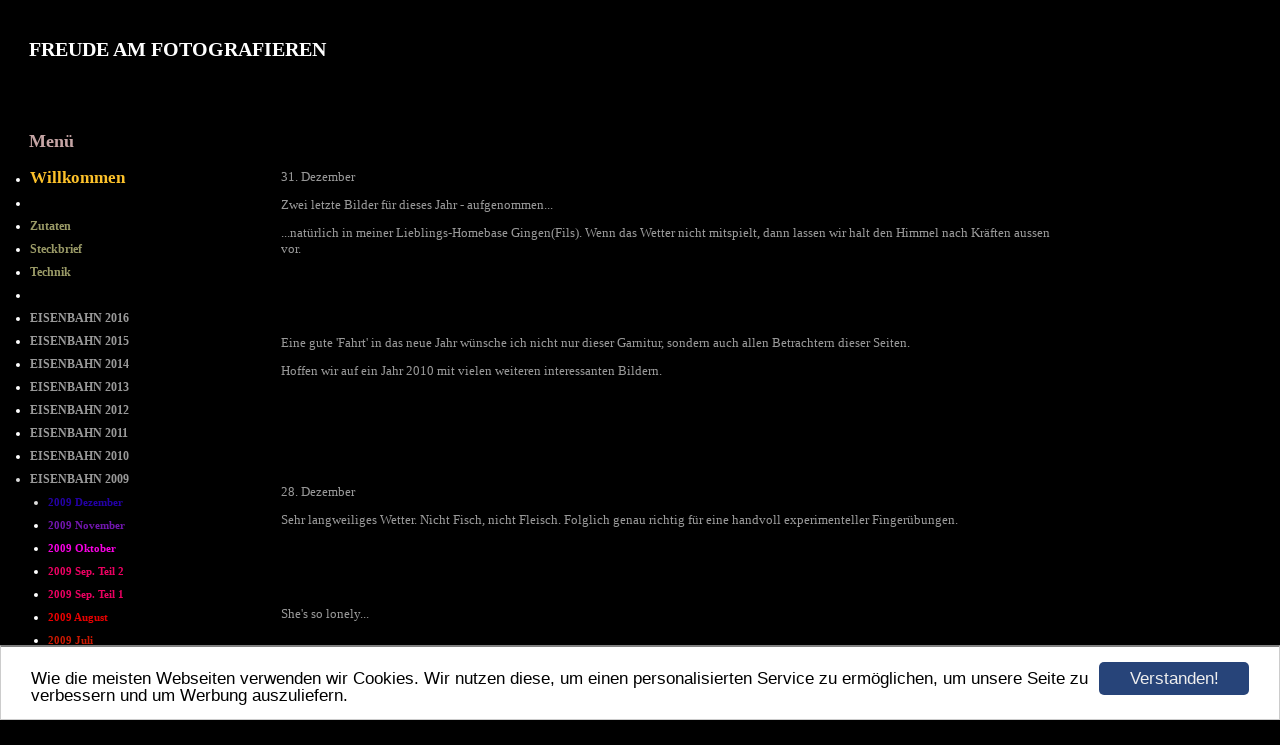

--- FILE ---
content_type: text/html; charset=UTF-8
request_url: https://www.blende-1964.de/eisenbahn-2009/2009-dezember.html
body_size: 10047
content:
<!DOCTYPE HTML PUBLIC "-//W3C//DTD HTML 4.01 Transitional//EN" "http://www.w3.org/TR/html4/loose.dtd">
<html>
<head>
      <script>var localizationContent = [];</script><link rel="stylesheet" type="text/css" href="/assets/css/jquery-ui-1.11.4.custom.min.css" />
<link rel="stylesheet" type="text/css" href="/css/froala_style.min.css" />
<link rel="stylesheet" type="text/css" href="/assets/css/font-awesome.min.css" />
<link rel="stylesheet" type="text/css" href="/assets/css/contentLayout.css" />
<script src="/assets/js/jquery-1.10.2.min.js"></script>
<script src="/assets/js/jquery.i18n.min.js"></script>
<script src="/assets/js/setLocalizations.js"></script>
<script src="/assets/js/jquery-ui-1.11.4.min.js"></script>
<script src="/js/owner_check.js"></script>
<script src="/assets/js/main_functions.js"></script>
<script src="/assets/js/cookieconsent.latest.min.js"></script>
<script type="text/javascript">
(function($, window, document, undefined) {
            $(document).ready(function() {
                  $('body').ownerCheck({
                        'url':   'https://admin.hpage.com/',
                        'token': '[base64]'
                  });
            });
        })(jQuery, window, document);
var referrer;

referrer = encodeURI(document.referrer);
if (typeof(referrer) == 'undefined')
referrer = encodeURI(top.document.referrer);

referrer = referrer.split('&').join('[and]');

document.write('<script src="/get_statistics.php?screen_width='+screen.width+'&screen_height='+screen.height+'&referrer='+referrer+'&request_uv_id=1561590387"><\/script>');
window.cookieconsent_options = {
            learnMore: 'Weitere Informationen',
            link: '',
            message: 'Wie die meisten Webseiten verwenden wir Cookies. Wir nutzen diese, um einen personalisierten Service zu ermöglichen, um unsere Seite zu verbessern und um Werbung auszuliefern.',
            dismiss: 'Verstanden!',
            theme: '/assets/css/cookie_consent/light-bottom.custom.css'
      };
</script><meta http-equiv="content-language" content="de"><title>FREUDE AM FOTOGRAFIEREN       </title>
<meta http-equiv="content-type" content="text/html; charset=UTF-8">
<meta name="keywords" content="Eisenbahn Fotografie Zug Bahn Geislinger Steige Natur Wetter Geislingen Kuchen Gingen">
<meta name="description" content="Eisenbahnfotografie Naturfotografie">
<meta name="robots" content="index, follow">
<link rel="stylesheet" href="/templates/media/0008/css/style.css" type="text/css">
<link rel="stylesheet" href="/main.css?p=def5020034f9f5e25110e045b70bcad996412921cce1aaac436d52b7959dc8ecd55d17ea31c02f46aa71e47d904cee619b197ccb60f3bffeb119fa81addab32e66a0b0c6f81a9fe9dcf629dc2817bd78f7c90a1db140853d0b2c3d" type="text/css">
<link rel="icon" href="https://file1.hpage.com/004571/56/bilder/frank-01.ico" type="image/x-icon">
<link rel="shortcut icon" href="https://file1.hpage.com/004571/56/bilder/frank-01.ico" type="image/x-icon">
<style type="text/css">
  .wrapper {
  	width: auto;
  }
  
  a, .navi_cont > ul > li > a {
  	text-decoration: none;
  }
  
  .page {
    background-image: url("https://file1.hpage.com/004571/56/bilder/fotofrank64-grafikvorlage-balken_v01-b.jpg");
  }
  
  .navi_head {
  	background-image: none;
  }
  
  .footer {
    height: 0px;
  }
</style></head>
<body>
	<div class="wrapper">
		<div class="header">
			<div id="logo">FREUDE AM FOTOGRAFIEREN       </div>
		</div>
		<div class="page">
			<div class="navigation">
				<div class="navi_head">Menü</div>
				<div class="navi_cont">
					<ul>
						<li class="menu"><a target="_self" href="/willkommen.html"><span style="font-size: 13pt; color: #FCC12A">Willkommen</span></a></li><li class="menu"><a target="_self" href="http://www.blende-1964.de"><span style="color: #000000">==-==-==</span></a></li><li class="menu"><a target="_self" href="/zutaten.html"><span style="font-size: 9pt; color: #999966">Zutaten</span></a></li><li class="menu"><a target="_self" href="/steckbrief.html"><span style="font-size: 9pt; color: #999966">Steckbrief</span></a></li><li class="menu"><a target="_self" href="/technik.html"><span style="font-size: 9pt; color: #999966">Technik</span></a></li><li class="menu"><a target="_self" href="http://www.blende-1964.de"><span style="font-size: 8pt; color: #000000">= = = = = = = =</span></a></li><li class="menu"><a onclick="javascript:submenu('submenu_6531785'); return false;" href="#"><span style="font-size: 9pt; color: #999999">EISENBAHN 2016</span></a></li><li class="menu submenu_item submenu_6531785" style="display: none;"><a target="_self" href="/2016-teil-2.html" ><span style="font-size: 8pt; color: #ff6633">2016 Teil 2</span></a></li><li class="menu submenu_item submenu_6531785" style="display: none;"><a target="_self" href="/2016-teil-1.html" ><span style="font-size: 8pt; color: #ff6633">2016 Teil 1</span></a></li><li class="menu"><a onclick="javascript:submenu('submenu_2245237'); return false;" href="#"><span style="font-size: 9pt; color: #999999">EISENBAHN 2015</span></a></li><li class="menu submenu_item submenu_2245237" style="display: none;"><a target="_self" href="/eisenbahn-2015/2015-restjahr.html" ><span style="font-size: 8pt; color: #FF6633">2015 Restjahr</span></a></li><li class="menu submenu_item submenu_2245237" style="display: none;"><a target="_self" href="/eisenbahn-2015/2015-juni.html" ><span style="font-size: 8pt; color: #FF6633">2015 Juni</span></a></li><li class="menu submenu_item submenu_2245237" style="display: none;"><a target="_self" href="/eisenbahn-2015/2015-mai.html" ><span style="font-size: 8pt; color: #FF6633">2015 Mai</span></a></li><li class="menu submenu_item submenu_2245237" style="display: none;"><a target="_self" href="/eisenbahn-2015/2015-april.html" ><span style="font-size: 8pt; color: #FF6633">2015 April</span></a></li><li class="menu submenu_item submenu_2245237" style="display: none;"><a target="_self" href="/eisenbahn-2015/2015-maerz.html" ><span style="font-size: 8pt; color: #FF6633">2015 März</span></a></li><li class="menu"><a onclick="javascript:submenu('submenu_2245238'); return false;" href="#"><span style="font-size: 9pt; color: #999999">EISENBAHN 2014</span></a></li><li class="menu submenu_item submenu_2245238" style="display: none;"><a target="_self" href="/eisenbahn-2014/2014-dezember.html" ><span style="font-size: 8pt; color: #FF6633">2014 Dezember</span></a></li><li class="menu submenu_item submenu_2245238" style="display: none;"><a target="_self" href="/eisenbahn-2014/2014-august.html" ><span style="font-size: 8pt; color: #FF6633">2014 August</span></a></li><li class="menu submenu_item submenu_2245238" style="display: none;"><a target="_self" href="/eisenbahn-2014/2014-juli.html" ><span style="font-size: 8pt; color: #FF6633">2014 Juli</span></a></li><li class="menu submenu_item submenu_2245238" style="display: none;"><a target="_self" href="/eisenbahn-2014/2014-juni.html" ><span style="font-size: 8pt; color: #FF6633">2014 Juni</span></a></li><li class="menu submenu_item submenu_2245238" style="display: none;"><a target="_self" href="/eisenbahn-2014/2014-mai.html" ><span style="font-size: 8pt; color: #FF6633">2014 Mai</span></a></li><li class="menu submenu_item submenu_2245238" style="display: none;"><a target="_self" href="/eisenbahn-2014/2014-april.html" ><span style="font-size: 8pt; color: #FF6633">2014 April</span></a></li><li class="menu submenu_item submenu_2245238" style="display: none;"><a target="_self" href="/eisenbahn-2014/2014-maerz.html" ><span style="font-size: 8pt; color: #FF6633">2014 März</span></a></li><li class="menu"><a onclick="javascript:submenu('submenu_2245239'); return false;" href="#"><span style="font-size: 9pt; color: #999999">EISENBAHN 2013</span></a></li><li class="menu submenu_item submenu_2245239" style="display: none;"><a target="_self" href="/eisenbahn-2013/2013-dezember.html" ><span style="font-size: 8pt; color: #FF6633">2013 Dezember</span></a></li><li class="menu submenu_item submenu_2245239" style="display: none;"><a target="_self" href="/eisenbahn-2013/2013-november.html" ><span style="font-size: 8pt; color: #FF6633">2013 November</span></a></li><li class="menu submenu_item submenu_2245239" style="display: none;"><a target="_self" href="/eisenbahn-2013/2013-oktober.html" ><span style="font-size: 8pt; color: #FF6633">2013 Oktober</span></a></li><li class="menu submenu_item submenu_2245239" style="display: none;"><a target="_self" href="/eisenbahn-2013/2013-september.html" ><span style="font-size: 8pt; color: #FF6633">2013 September</span></a></li><li class="menu submenu_item submenu_2245239" style="display: none;"><a target="_self" href="/eisenbahn-2013/2013-august.html" ><span style="font-size: 8pt; color: #FF6633">2013 August</span></a></li><li class="menu submenu_item submenu_2245239" style="display: none;"><a target="_self" href="/eisenbahn-2013/2013-juli.html" ><span style="font-size: 8pt; color: #FF6633">2013 Juli</span></a></li><li class="menu submenu_item submenu_2245239" style="display: none;"><a target="_self" href="/eisenbahn-2013/2013-juni.html" ><span style="font-size: 8pt; color: #FF6633">2013 Juni</span></a></li><li class="menu submenu_item submenu_2245239" style="display: none;"><a target="_self" href="/eisenbahn-2013/2013-mai.html" ><span style="font-size: 8pt; color: #FF6633">2013 Mai</span></a></li><li class="menu submenu_item submenu_2245239" style="display: none;"><a target="_self" href="/eisenbahn-2013/2013-april.html" ><span style="font-size: 8pt; color: #FF6633">2013 April</span></a></li><li class="menu submenu_item submenu_2245239" style="display: none;"><a target="_self" href="/eisenbahn-2013/2013-maerz.html" ><span style="font-size: 8pt; color: #FF6633">2013 März</span></a></li><li class="menu submenu_item submenu_2245239" style="display: none;"><a target="_self" href="/eisenbahn-2013/2013-februar.html" ><span style="font-size: 8pt; color: #FF6633">2013 Februar</span></a></li><li class="menu submenu_item submenu_2245239" style="display: none;"><a target="_self" href="/eisenbahn-2013/2013-januar.html" ><span style="font-size: 8pt; color: #FF6633">2013 Januar</span></a></li><li class="menu"><a onclick="javascript:submenu('submenu_2245240'); return false;" href="#"><span style="font-size: 9pt; color: #999999">EISENBAHN 2012</span></a></li><li class="menu submenu_item submenu_2245240" style="display: none;"><a target="_self" href="/eisenbahn-2012/2012-dezember.html" ><span style="font-size: 8pt; color: #FF6666">2012 Dezember</span></a></li><li class="menu submenu_item submenu_2245240" style="display: none;"><a target="_self" href="/eisenbahn-2012/2012-november.html" ><span style="font-size: 8pt; color: #FF6666">2012 November</span></a></li><li class="menu submenu_item submenu_2245240" style="display: none;"><a target="_self" href="/eisenbahn-2012/2012-oktober.html" ><span style="font-size: 8pt; color: #FF6666">2012 Oktober</span></a></li><li class="menu submenu_item submenu_2245240" style="display: none;"><a target="_self" href="/eisenbahn-2012/2012-september.html" ><span style="font-size: 8pt; color: #FF6666">2012 September</span></a></li><li class="menu submenu_item submenu_2245240" style="display: none;"><a target="_self" href="/eisenbahn-2012/2012-sommer.html" ><span style="font-size: 8pt; color: #FF6666">2012 Sommer</span></a></li><li class="menu submenu_item submenu_2245240" style="display: none;"><a target="_self" href="/eisenbahn-2012/2012-april.html" ><span style="font-size: 8pt; color: #FF6666">2012 April</span></a></li><li class="menu submenu_item submenu_2245240" style="display: none;"><a target="_self" href="/eisenbahn-2012/2012-maerz.html" ><span style="font-size: 8pt; color: #FF6666">2012 März</span></a></li><li class="menu submenu_item submenu_2245240" style="display: none;"><a target="_self" href="/eisenbahn-2012/2012-februar.html" ><span style="font-size: 8pt; color: #FF6666; font-weight: bold">2012 Februar</span></a></li><li class="menu submenu_item submenu_2245240" style="display: none;"><a target="_self" href="/eisenbahn-2012/2012-januar.html" ><span style="font-size: 8pt; color: #FF6666; font-weight: bold">2012 Januar</span></a></li><li class="menu"><a onclick="javascript:submenu('submenu_2245241'); return false;" href="#"><span style="font-size: 9pt; color: #999999">EISENBAHN 2011</span></a></li><li class="menu submenu_item submenu_2245241" style="display: none;"><a target="_self" href="/eisenbahn-2011/2011-dezember.html" ><span style="font-size: 8pt; color: #FF6600">2011 Dezember</span></a></li><li class="menu submenu_item submenu_2245241" style="display: none;"><a target="_self" href="/eisenbahn-2011/2011-november.html" ><span style="font-size: 8pt; color: #FF6600">2011 November</span></a></li><li class="menu submenu_item submenu_2245241" style="display: none;"><a target="_self" href="/eisenbahn-2011/2011-oktober.html" ><span style="font-size: 8pt; color: #FF6600">2011 Oktober</span></a></li><li class="menu submenu_item submenu_2245241" style="display: none;"><a target="_self" href="/eisenbahn-2011/2011-september.html" ><span style="font-size: 8pt; color: #FF6600">2011 September</span></a></li><li class="menu submenu_item submenu_2245241" style="display: none;"><a target="_self" href="/eisenbahn-2011/2011-august.html" ><span style="font-size: 8pt; color: #FF6600">2011 August</span></a></li><li class="menu submenu_item submenu_2245241" style="display: none;"><a target="_self" href="/eisenbahn-2011/2011-juli.html" ><span style="font-size: 8pt; color: #FF6600">2011 Juli</span></a></li><li class="menu submenu_item submenu_2245241" style="display: none;"><a target="_self" href="/eisenbahn-2011/2011-juni.html" ><span style="font-size: 8pt; color: #FF6600">2011 Juni</span></a></li><li class="menu submenu_item submenu_2245241" style="display: none;"><a target="_self" href="/eisenbahn-2011/2011-mai.html" ><span style="font-size: 8pt; color: #FF6600">2011 Mai</span></a></li><li class="menu submenu_item submenu_2245241" style="display: none;"><a target="_self" href="/eisenbahn-2011/2011-april.html" ><span style="font-size: 8pt; color: #FF6600">2011 April</span></a></li><li class="menu submenu_item submenu_2245241" style="display: none;"><a target="_self" href="/eisenbahn-2011/2011-maerz.html" ><span style="font-size: 8pt; color: #FF6600">2011 März</span></a></li><li class="menu submenu_item submenu_2245241" style="display: none;"><a target="_self" href="/eisenbahn-2011/2011-februar.html" ><span style="font-size: 8pt; color: #FF6600">2011 Februar</span></a></li><li class="menu submenu_item submenu_2245241" style="display: none;"><a target="_self" href="/eisenbahn-2011/2011-januar.html" ><span style="font-size: 8pt; color: #FF6600">2011 Januar</span></a></li><li class="menu"><a onclick="javascript:submenu('submenu_2245242'); return false;" href="#"><span style="font-size: 9pt; color: #999999">EISENBAHN 2010</span></a></li><li class="menu submenu_item submenu_2245242" style="display: none;"><a target="_self" href="/eisenbahn-2010/2010-dezember.html" ><span style="font-size: 8pt; color: #FFF9E2">2010 Dezember</span></a></li><li class="menu submenu_item submenu_2245242" style="display: none;"><a target="_self" href="/eisenbahn-2010/2010-november.html" ><span style="font-size: 8pt; color: #605C57">2010 November</span></a></li><li class="menu submenu_item submenu_2245242" style="display: none;"><a target="_self" href="/eisenbahn-2010/2010-oktober.html" ><span style="font-size: 8pt; color: #D65C00">2010 Oktober</span></a></li><li class="menu submenu_item submenu_2245242" style="display: none;"><a target="_self" href="/eisenbahn-2010/2010-september.html" ><span style="font-size: 8pt; color: #846E00">2010 September</span></a></li><li class="menu submenu_item submenu_2245242" style="display: none;"><a target="_self" href="/eisenbahn-2010/2010-august.html" ><span style="font-size: 8pt; color: #424200">2010 August</span></a></li><li class="menu submenu_item submenu_2245242" style="display: none;"><a target="_self" href="/eisenbahn-2010/2010-juli.html" ><span style="font-size: 8pt; color: #0F3500">2010 Juli</span></a></li><li class="menu submenu_item submenu_2245242" style="display: none;"><a target="_self" href="/eisenbahn-2010/2010-juni.html" ><span style="font-size: 8pt; color: #004F39">2010 Juni</span></a></li><li class="menu submenu_item submenu_2245242" style="display: none;"><a target="_self" href="/eisenbahn-2010/2010-mai.html" ><span style="font-size: 8pt; color: #00A005">2010 Mai</span></a></li><li class="menu submenu_item submenu_2245242" style="display: none;"><a target="_self" href="/eisenbahn-2010/2010-april.html" ><span style="font-size: 8pt; color: #00E266">2010 April</span></a></li><li class="menu submenu_item submenu_2245242" style="display: none;"><a target="_self" href="/eisenbahn-2010/2010-maerz.html" ><span style="font-size: 8pt; color: #00F7D6">2010 März</span></a></li><li class="menu submenu_item submenu_2245242" style="display: none;"><a target="_self" href="/eisenbahn-2010/2010-februar.html" ><span style="font-size: 8pt; color: #B3F8FC">2010 Februar</span></a></li><li class="menu submenu_item submenu_2245242" style="display: none;"><a target="_self" href="/eisenbahn-2010/2010-januar.html" ><span style="font-size: 8pt">2010 Januar</span></a></li><li class="menu active"><a onclick="javascript:submenu('submenu_2245243'); return false;" href="#"><span style="font-size: 9pt; color: #999999">EISENBAHN 2009</span></a></li><li class="menu submenu_item submenu_2245243 active" style="display: none;"><a target="_self" href="/eisenbahn-2009/2009-dezember.html" ><span style="font-size: 8pt; color: #2300A5">2009 Dezember</span></a></li><li class="menu submenu_item submenu_2245243" style="display: none;"><a target="_self" href="/eisenbahn-2009/2009-november.html" ><span style="font-size: 8pt; color: #7116AD">2009 November</span></a></li><li class="menu submenu_item submenu_2245243" style="display: none;"><a target="_self" href="/eisenbahn-2009/2009-oktober.html" ><span style="font-size: 8pt; color: #F700E2">2009 Oktober</span></a></li><li class="menu submenu_item submenu_2245243" style="display: none;"><a target="_self" href="/eisenbahn-2009/2009-september-teil-2.html" ><span style="font-size: 8pt; color: #ED0062">2009 Sep. Teil 2</span></a></li><li class="menu submenu_item submenu_2245243" style="display: none;"><a target="_self" href="/eisenbahn-2009/2009-september.html" ><span style="font-size: 8pt; color: #EA0061">2009 Sep. Teil 1</span></a></li><li class="menu submenu_item submenu_2245243" style="display: none;"><a target="_self" href="/eisenbahn-2009/2009-august.html" ><span style="font-size: 8pt; color: #E80000">2009 August</span></a></li><li class="menu submenu_item submenu_2245243" style="display: none;"><a target="_self" href="/eisenbahn-2009/eisenbahn-aktuell.html" ><span style="font-size: 8pt; color: #C91700">2009 Juli</span></a></li><li class="menu submenu_item submenu_2245243" style="display: none;"><a target="_self" href="/eisenbahn-2009/2009-juni.html" ><span style="font-size: 8pt; color: #B74000">2009 Juni</span></a></li><li class="menu submenu_item submenu_2245243" style="display: none;"><a target="_self" href="/eisenbahn-2009/2009-mai.html" ><span style="font-size: 8pt; color: #7F3F00">2009 Mai</span></a></li><li class="menu"><a target="_self" href="/eisenbahn-historisch.html"><span style="font-size: 9pt; color: #999999">EISENBAHN historisch</span></a></li><li class="menu"><a onclick="javascript:submenu('submenu_2245245'); return false;" href="#"><span style="font-size: 9pt; color: #999996">EISENBAHN XL-Bilder</span></a></li><li class="menu submenu_item submenu_2245245" style="display: none;"><a target="_self" href="/eisenbahn-xl-bilder/3x1600x1000.html" ><span style="font-size: 9pt; color: #724200">Herbst-Edition</span></a></li><li class="menu submenu_item submenu_2245245" style="display: none;"><a target="_self" href="/eisenbahn-xl-bilder/xl-winter.html" ><span style="font-size: 9pt; color: #00687C">Winter-Edition</span></a></li><li class="menu"><a target="_self" href="http://www.blende-1964.de"><span style="font-size: 10pt; color: #000000">- - - - - - - -</span></a></li><li class="menu"><a onclick="javascript:submenu('submenu_2245247'); return false;" href="#"><span style="font-size: 9pt; color: #999966">SONDERSEITEN</span></a></li><li class="menu submenu_item submenu_2245247" style="display: none;"><a target="_self" href="/sonderseiten/nebenbahn-romantik.html" ><span style="font-size: 8pt; color: #CC6633">Nebenbahn-Romantik</span></a></li><li class="menu submenu_item submenu_2245247" style="display: none;"><a target="_self" href="/sonderseiten/eisenbahn-recolored.html" ><span style="font-size: 8pt; color: #CC6633">Eisenbahn recolored</span></a></li><li class="menu submenu_item submenu_2245247" style="display: none;"><a target="_self" href="/sonderseiten/newsticker.html" ><span style="font-size: 8pt; color: #CC6633">Newsticker</span></a></li><li class="menu submenu_item submenu_2245247" style="display: none;"><a target="_self" href="/sonderseiten/deutsche-sprache.html" ><span style="font-size: 8pt; color: #CC6633">Dilettantisches</span></a></li><li class="menu submenu_item submenu_2245247" style="display: none;"><a target="_self" href="/sonderseiten/andromeda.html" ><span style="font-size: 8pt; color: #CC6633">Andromeda</span></a></li><li class="menu submenu_item submenu_2245247" style="display: none;"><a target="_self" href="/sonderseiten/2011-maerklintage.html" ><span style="font-size: 8pt; color: #CC6633">Märklintage 2011</span></a></li><li class="menu submenu_item submenu_2245247" style="display: none;"><a target="_self" href="/sonderseiten/gleisbau-juli-2013.html" ><span style="font-size: 8pt; color: #CC6633">Gleisbau Juli 2013</span></a></li><li class="menu submenu_item submenu_2245247" style="display: none;"><a target="_self" href="/sonderseiten/bild-des-tages.html" ><span style="font-size: 8pt; color: #CC6633">Bild des Tages</span></a></li><li class="menu submenu_item submenu_2245247" style="display: none;"><a target="_self" href="/sonderseiten/wintermaerchen.html" ><span style="font-size: 8pt; color: #CC6633">Wintermärchen</span></a></li><li class="menu submenu_item submenu_2245247" style="display: none;"><a target="_self" href="/sonderseiten/hufeisen.html" ><span style="font-size: 8pt; color: #CC6633">Geislinger Hufeisen</span></a></li><li class="menu"><a target="_self" href="http://www.blende-1964.de"><span style="color: #010200">--=--=--</span></a></li><li class="menu"><a target="_self" href="/menschen.html"><span style="font-size: 9pt; color: #999999">Menschliches</span></a></li><li class="menu"><a target="_self" href="/pflanzen-tiere.html"><span style="font-size: 9pt; color: #999999">Pflanzen & Tiere</span></a></li><li class="menu"><a target="_self" href="/luftfahrt.html"><span style="font-size: 9pt; color: #999999">Luftfahrt</span></a></li><li class="menu"><a target="_self" href="/wolken-wetter.html"><span style="font-size: 9pt; color: #999999">Wetter &amp; Landschaft</span></a></li><li class="menu"><a target="_self" href="/form-und-geometrie.html"><span style="font-size: 9pt; color: #999999">Form und Geometrie</span></a></li><li class="menu"><a target="_self" href="http://www.blende-1964.de"><span style="font-size: 10pt; color: #000000">+ + + + + + </span></a></li><li class="menu"><a target="_self" href="/bildende-kunst.html"><span style="font-size: 9pt; color: #999966">Bildende Kunst</span></a></li><li class="menu"><a target="_self" href="/quatschkiste.html"><span style="font-size: 9pt; color: #999966">Quatschkiste</span></a></li><li class="menu"><a target="_self" href="http://www.blende-1964.de"><span style="font-size: 10pt; color: #000000">- + - + -</span></a></li><li class="menu"><a target="_self" href="http://www.blende-1964.de"><span style="font-size: 10pt; color: #000000">+ - + -</span></a></li><li class="menu"><a target="_self" href="/guestbook.html"><span style="font-size: 9pt; color: #999999">Gästebuch</span></a></li><li class="menu"><a target="_self" href="/linkliste.html"><span style="font-size: 9pt; color: #999999">Linkliste</span></a></li><li class="menu"><a target="_self" href="/kontakt.html"><span style="font-size: 9pt; color: #999999">Kontakt</span></a></li><li class="menu"><a target="_self" href="http://blende-64.de.to"><span style="color: #010200">----++++---</span></a></li><li class="menu"><a target="_self" href="/2015-test.html"><span style="color: #21150A">2015 Test</span></a></li>					</ul>
				</div>
			</div>
			<div class="content">
				<div class="cont_head">2009 Dezember</div>
				<div class="cont" id="cont">
					<div class="cont_text">
                        <p><p><span style="color: #999999"><span style="font-size: small"><span style="font-family: Comic Sans MS">31. Dezember</span></span></span></p>
<p><span style="color: #999999"><span style="font-size: small"><span style="font-family: Comic Sans MS">Zwei letzte Bilder f&uuml;r dieses Jahr - aufgenommen...</span></span></span></p>
<p><span style="color: #999999"><span style="font-size: small"><span style="font-family: Comic Sans MS">...nat&uuml;rlich in meiner Lieblings-Homebase Gingen(Fils).</span></span></span><span style="color: #999999"><span style="font-size: small"><span style="font-family: Comic Sans MS"> Wenn das Wetter nicht mitspielt, dann lassen wir halt den Himmel nach Kr&auml;ften aussen vor.</span></span></span></p>
<p><img border="0" alt="" src="https://file1.hpage.com/004571/56/bilder/xdsc_7642.jpg" /></p>
<p>&nbsp;</p>
<p>&nbsp;</p>
<p><span style="color: #999999"><span style="font-size: small"><span style="font-family: Comic Sans MS">Eine gute 'Fahrt' in das neue Jahr w&uuml;nsche ich nicht nur dieser Garnitur, sondern auch allen Betrachtern dieser Seiten.</span></span></span></p>
<p><span style="color: #999999"><span style="font-size: small"><span style="font-family: Comic Sans MS">Hoffen wir auf ein Jahr 2010 mit vielen weiteren interessanten Bildern.</span></span></span></p>
<p><img border="0" alt="" src="https://file1.hpage.com/004571/56/bilder/xdsc_7638.jpg" /></p>
<p>&nbsp;</p>
<p>&nbsp;</p>
<p>&nbsp;</p>
<p><span style="color: #999999"><span style="font-size: small"><span style="font-family: Comic Sans MS">28. Dezember</span></span></span></p>
<p><span style="color: #999999"><span style="font-size: small"><span style="font-family: Comic Sans MS">Sehr langweiliges Wetter. Nicht Fisch, nicht Fleisch. Folglich genau richtig f&uuml;r eine handvoll experimenteller Finger&uuml;bungen.</span></span></span></p>
<p><img border="0" alt="" src="https://file1.hpage.com/004571/56/bilder/xdsc_7517-2.jpg" /></p>
<p>&nbsp;</p>
<p>&nbsp;</p>
<p><span style="color: #999999"><span style="font-size: small"><span style="font-family: Comic Sans MS">She's so lonely...</span></span></span></p>
<p><img border="0" alt="" src="https://file1.hpage.com/004571/56/bilder/xdsc_7499-2.jpg" /></p>
<p>&nbsp;</p>
<p>&nbsp;</p>
<p><span style="color: #999999"><span style="font-size: small"><span style="font-family: Comic Sans MS">Das Stimmungs-Experimentalbild des Tages...</span></span></span></p>
<p><img border="0" alt="" src="https://file1.hpage.com/004571/56/bilder/xdsc_7488-2.jpg" /></p>
<p>&nbsp;</p>
<p>&nbsp;</p>
<p><span style="color: #999999"><span style="font-size: small"><span style="font-family: Comic Sans MS">Dicht gefolgt vom abschliessenden Gegenlicht-Experimentalbild...</span></span></span></p>
<p><img border="0" alt="" src="https://file1.hpage.com/004571/56/bilder/xdsc_7532-2.jpg" /></p>
<p>&nbsp;</p>
<p>&nbsp;</p>
<p><span style="color: #999999"><span style="font-size: small"><span style="font-family: Comic Sans MS">Okay okay, ein klassisches Format soll's dann doch noch sein...</span></span></span></p>
<p><img border="0" alt="" src="https://file1.hpage.com/004571/56/bilder/xdsc_7483.jpg" />&nbsp;</p>
<p>&nbsp;</p>
<p><br />
&nbsp;</p>
<p><span style="color: #999999"><span style="font-size: small"><span style="font-family: Comic Sans MS">...und vielleicht noch ein n&auml;chtliches Experimentalbild aus TGI.</span></span></span></p>
<p><span style="color: #999999"><span style="font-size: small"><span style="font-family: Comic Sans MS">Aufgrund fehlender EXIF-Daten wei&szlig; ich leider die exakte Uhrzeit der Aufnahme nicht mehr, kicher kicher...</span></span></span></p>
<p>&nbsp;</p>
<p><img border="0" alt="" src="https://file1.hpage.com/004571/56/bilder/xnite-2.jpg" /></p>
<p>&nbsp;</p>
<p>&nbsp;</p>
<p><span style="color: #999999"><span style="font-size: small"><span style="font-family: Comic Sans MS">27. Dezemb</span></span></span><span style="color: #999999"><span style="font-size: small"><span style="font-family: Comic Sans MS">er</span></span></span></p>
<p><span style="color: #999999"><span style="font-size: small"><span style="font-family: Comic Sans MS">Die Zahl &quot;112&quot; steht nicht nur f&uuml;r eine internationale Notrufnummer, sondern gerade unter Eisenbahnfreunden manchmal auch f&uuml;r Kommunikation wesentlich erfreulicherer Art &ndash; vor allem dann, wenn der Eurocity 112 wieder einmal mit der &quot;Telekom-Austria&quot;-Werbetaurus unterwegs ist.</span></span></span></p>
<p><span style="color: #999999"><span style="font-size: small"><span style="font-family: Comic Sans MS">Am Abend des 27. Dezember lie&szlig; sich diese gl&uuml;ckliche Kombination im Ulmer Hauptbahnhof beobachten. In wenigen Augenblicken wird der Zug seine Fahrt in Richtung Stuttgart fortsetzen. Wir w&uuml;nschen allen Reisenden an Bord st&ouml;rungsfreies WLAN-Surfen.</span></span></span></p>
<p><span style="color: #ff9900"><span style="font-size: small"><span style="font-family: Comic Sans MS">Die Aufnahme wurde mir von C</span></span></span><span style="color: #ff9900"><span style="font-size: small"><span style="font-family: Comic Sans MS">&eacute;</span></span></span><span style="color: #ff9900"><span style="font-size: small"><span style="font-family: Comic Sans MS">line Feige freundlicherweise zur Verf&uuml;gung gestellt.</span></span></span></p>
<p><img border="0" alt="" src="https://file1.hpage.com/004571/56/bilder/telekom-au.jpg" /></p>
<p>&nbsp;</p>
<p>&nbsp;</p>
<p><span style="color: #999999"><span style="font-size: small"><span style="font-family: Comic Sans MS">26. Dezember</span></span></span></p>
<p><span style="color: #999999"><span style="font-size: small"><span style="font-family: Comic Sans MS">Ein nahezu wolkenloser Himmel. Tiefstehende, und der klaren Luft geschuldet, knallharte Sonne.</span></span></span><span style="color: #999999"><span style="font-size: small"><span style="font-family: Comic Sans MS"> Wenn DAS nicht zum Experimentieren einl&auml;dt.</span></span></span></p>
<p><span style="color: #999999"><span style="font-size: small"><span style="font-family: Comic Sans MS">Wo ich mich heute herum treibe, m&ouml;chte ich eigentlich nicht an die gro&szlig;e Glocke h&auml;ngen.</span></span></span></p>
<p><img border="0" alt="" src="https://file1.hpage.com/004571/56/bilder/xdsc_7423.jpg" /></p>
<p>&nbsp;</p>
<p>&nbsp;</p>
<p><span style="color: #999999"><span style="font-size: small"><span style="font-family: Comic Sans MS">High Noon ('Do not forsake me oh my Darling...' &nbsp;- &nbsp;Wer kennt noch Gary Cooper?).</span></span></span></p>
<p><span style="color: #999999"><span style="font-size: small"><span style="font-family: Comic Sans MS">F&uuml;r gew&ouml;hnlich ist um diese Zeit nur die Blickrichtung gen Nordwesten fotografierbar. Die Gegenrichtung verr&auml;t Anspruch.</span></span></span></p>
<p><img border="0" alt="" src="https://file1.hpage.com/004571/56/bilder/xdsc_7348.jpg" /></p>
<p>&nbsp;</p>
<p>&nbsp;</p>
<p><span style="color: #999999"><span style="font-size: small"><span style="font-family: Comic Sans MS">Geknipst wird, was des Weges kommt. Dass sich der G&uuml;terverkehr in Grenzen halten wird, ist einsehbar...</span></span></span></p>
<p><img border="0" alt="" src="https://file1.hpage.com/004571/56/bilder/xdsc_7432.jpg" /></p>
<p>&nbsp;</p>
<p>&nbsp;</p>
<p><span style="color: #999999"><span style="font-size: small"><span style="font-family: Comic Sans MS">Mit dieser interessanten Garnitur kann ich so gar nichts anfangen.</span></span></span></p>
<p><span style="color: #999999"><span style="font-size: small"><span style="font-family: Comic Sans MS">PbZ? Weihnachts-Sonderzug?</span></span></span></p>
<p><img border="0" alt="" src="https://file1.hpage.com/004571/56/bilder/xdsc_7358.jpg" /></p>
<p>&nbsp;</p>
<p>&nbsp;</p>
<p><span style="color: #999999"><span style="font-size: small"><span style="font-family: Comic Sans MS">Ohne Beihilfe werde ich in diesem Fall wohl auf ewig unwissend bleiben...</span></span></span></p>
<p><img border="0" alt="" src="https://file1.hpage.com/004571/56/bilder/xdsc_7427.jpg" /></p>
<p>&nbsp;</p>
<p>&nbsp;</p>
<p><span style="color: #999999"><span style="font-size: small"><span style="font-family: Comic Sans MS">Dagegen ist im hier vorliegenden Fall die Sache schon eindeutiger.</span></span></span></p>
<p><img border="0" alt="" src="https://file1.hpage.com/004571/56/bilder/xdsc_7393.jpg" /></p>
<p>&nbsp;</p>
<p>&nbsp;</p>
<p><span style="color: #999999"><span style="font-size: small"><span style="font-family: Comic Sans MS">Extremes Gegenlicht l&auml;dt zum experimentieren ein, doch bedenke, Frank:</span></span></span></p>
<p><span style="color: #999999"><span style="font-size: small"><span style="font-family: Comic Sans MS">Schmal ist der Grad zum 'Murks'...</span></span></span></p>
<p><img border="0" alt="" src="https://file1.hpage.com/004571/56/bilder/xdsc_7405.jpg" /></p>
<p>&nbsp;</p>
<p>&nbsp;</p>
<p><span style="color: #999999"><span style="font-size: small"><span style="font-family: Comic Sans MS">Ein ganz ein seltener Gast begegnete mit kurze Zeit sp&auml;ter. Optisch sicher nicht jedermanns Geschmack,</span></span></span><span style="color: #999999"><span style="font-size: small"><span style="font-family: Comic Sans MS"> dennoch allemal eine Aufnahme wert.</span></span></span></p>
<p><img border="0" alt="" src="https://file1.hpage.com/004571/56/bilder/xdsc_7425.jpg" /></p>
<p>&nbsp;</p>
<p>&nbsp;</p>
<p><span style="color: #999999"><span style="font-size: small"><span style="font-family: Comic Sans MS">Schnell nochmal auf die Stelzen gestanden, kicher...</span></span></span></p>
<p><img border="0" alt="" src="https://file1.hpage.com/004571/56/bilder/xdsc_7412-2.jpg" /></p>
<p>&nbsp;</p>
<p>&nbsp;</p>
<p><span style="color: #999999"><span style="font-size: small"><span style="font-family: Comic Sans MS">Ich hatte es schon erw&auml;hnt, da&szlig; ich s&uuml;chtig nach gewissen Garnituren bin, gell?</span></span></span></p>
<p><img border="0" alt="" src="https://file1.hpage.com/004571/56/bilder/xdsc_7366.jpg" />&nbsp;</p>
<p>&nbsp;</p>
<p>&nbsp;</p>
<p><span style="color: #999999"><span style="font-size: small"><span style="font-family: Comic Sans MS">Gestreckt auf Zehenspitzen fotografiert nachfolgend die letzte Begegnung, die ich heute im Bilde festhalte.</span></span></span></p>
<p><img border="0" alt="" src="https://file1.hpage.com/004571/56/bilder/xdsc_7403-2.jpg" />&nbsp;</p>
<p>&nbsp;</p>
<p>&nbsp;</p>
<p><span style="color: #999999"><span style="font-size: small"><span style="font-family: Comic Sans MS">Es wartet eine heisse Tasse Fr&uuml;chte-Tee in der heimatlichen H&uuml;tte.</span></span></span></p>
<p><span style="color: #999999"><span style="font-size: small"><span style="font-family: Comic Sans MS">A propos 'H&uuml;tte': Eins hab' ich noch...</span></span></span></p>
<p><img border="0" alt="" src="https://file1.hpage.com/004571/56/bilder/xdsc_7356.jpg" />&nbsp;</p>
<p>&nbsp;</p>
<p>&nbsp;&nbsp;</p>
<p><span style="color: #999999"><span style="font-size: small"><span style="font-family: Comic Sans MS">20. Dezember</span></span></span></p>
<p><span style="color: #999999"><span style="font-size: small"><span style="font-family: Comic Sans MS">W&auml;hrend ich am Vormittag aus warmer Stube an meinem Hausberg hochschaue, geniessen einige unerschrockene Wandersleut' offensichtlich schon den Blick hinunter in's obere Filstal.</span></span></span></p>
<p><img border="0" alt="" src="https://file1.hpage.com/004571/56/bilder/xdsc_6978.jpg" /></p>
<p>&nbsp;</p>
<p>&nbsp;</p>
<p><span style="color: #999999"><span style="font-size: small"><span style="font-family: Comic Sans MS">Wolkenloser Himmel bei -12 Grad und beissendem Ostwind. Das tun wir uns fotografisch nur ganz kurz an...</span></span></span></p>
<p><img border="0" alt="" src="https://file1.hpage.com/004571/56/bilder/xdsc_6981-2.jpg" /></p>
<p>&nbsp;</p>
<p>&nbsp;</p>
<p><span style="color: #999999"><span style="font-size: small"><span style="font-family: Comic Sans MS">...fahren schnurstracks runter ins Filstal nach Gingen(Fils)...</span></span></span></p>
<p><img border="0" alt="" src="https://file1.hpage.com/004571/56/bilder/xdsc_6984.jpg" /></p>
<p>&nbsp;</p>
<p>&nbsp;</p>
<p><span style="color: #999999"><span style="font-size: small"><span style="font-family: Comic Sans MS">...und versuchen uns an dieser Falschfahrt an extremsten Lichtbedingungen.</span></span></span></p>
<p><span style="color: #999999"><span style="font-size: small"><span style="font-family: Comic Sans MS">Experimental-Beleuchtung: Sonne tief aus 1:30 Uhr in Blickrichtung.</span></span></span></p>
<p><img border="0" alt="" src="https://file1.hpage.com/004571/56/bilder/xdsc_6991-2.jpg" /></p>
<p>&nbsp;</p>
<p><img border="0" alt="" src="https://file1.hpage.com/004571/56/bilder/xdsc_6994.jpg" />&nbsp;</p>
<p>&nbsp;</p>
<p>&nbsp;</p>
<p><span style="color: #999999"><span style="font-size: small"><span style="font-family: Comic Sans MS">Dagegen wirkt der Blickwinkel zur 'Richtigfahrt' fast schon entspannt...</span></span></span></p>
<p><img border="0" alt="" src="https://file1.hpage.com/004571/56/bilder/xdsc_6999-2.jpg" /></p>
<p><span style="color: #999999"><span style="font-size: small"><span style="font-family: Comic Sans MS"><br />
</span></span></span></p>
<p><img border="0" alt="" src="https://file1.hpage.com/004571/56/bilder/xdsc_7000.jpg" /></p>
<p>&nbsp;</p>
<p>&nbsp;</p>
<p><span style="color: #999999"><span style="font-size: small"><span style="font-family: Comic Sans MS">...und diese Lichtsituation gar wie Bambi...&nbsp;</span></span></span></p>
<p><img border="0" alt="" src="https://file1.hpage.com/004571/56/bilder/xdsc_7005.jpg" /></p>
<p>&nbsp;</p>
<p>&nbsp;</p>
<p><br />
<span style="color: #999999"><span style="font-size: small"><span style="font-family: Comic Sans MS">Abschliessend noch eine kleine Impression meiner Lieblings-Strecke Unterb&ouml;hringen-Gingen.</span></span></span></p>
<p><img border="0" alt="" src="https://file1.hpage.com/004571/56/bilder/xdsc_6982.jpg" /></p>
<p>&nbsp;</p>
<p>&nbsp;</p>
<p><span style="color: #ff6600">&nbsp;<span style="font-size: small"><span style="font-family: Comic Sans MS">Hinweis:</span></span></span></p>
<p><span style="color: #ff6600"><span style="font-size: small"><span style="font-family: Comic Sans MS">Die aussergew&ouml;hnlichen Eindr&uuml;cke des 19. Dezember findet ihr in der Sonder-Rubrik</span></span></span><span style="color: #999999"><span style="font-size: small"><span style="font-family: Comic Sans MS"> &nbsp;</span></span></span><span style="color: #cc99ff"><b><a target="_self" href="winterm&auml;rchen_15406184.html"><u><span style="color: #cc99ff"><span style="font-size: small"><span style="font-family: Comic Sans MS">Winterm&auml;rchen</span></span></span></u></a></b></span></p>
<p>&nbsp;</p>
<p>&nbsp;<span style="color: #999999"><span style="font-size: small"><span style="font-family: Comic Sans MS">18. Dezember</span></span></span></p>
<p><span style="color: #999999"><span style="font-size: small"><span style="font-family: Comic Sans MS">Anzuschauen ist das heutige Wetter am Albtrauf (bei Kuchen/Fils) ganz pr&auml;chtig, doch die gemessenen -6 Grad sind kein Zuckerschlecken. Die tiefstehende Mittagssonne eilte zwar zu Hilfe, doch deren Einfluss fiel rechtschaffen d&uuml;nne aus.</span></span></span></p>
<p><img border="0" alt="" src="https://file1.hpage.com/004571/56/bilder/xdsc_6824.jpg" /></p>
<p><span style="color: #999999"><span style="font-size: small"><span style="font-family: Comic Sans MS"><br />
</span></span></span></p>
<p><span style="color: #999999"><span style="font-size: small"><span style="font-family: Comic Sans MS">A propos 'tiefstehende Sonne':</span></span></span></p>
<p><span style="color: #999999"><span style="font-size: small"><span style="font-family: Comic Sans MS">Trotz deren Einflu&szlig; schr&auml;g von vorne entging ich nicht der Aufmerksamkeit des wachsamen Lokf&uuml;hrers.</span></span></span></p>
<p><span style="color: #999999"><span style="font-size: small"><span style="font-family: Comic Sans MS">Mein lieber Scholli, alle Achtung!</span></span></span></p>
<p><img border="0" alt="" src="https://file1.hpage.com/004571/56/bilder/xdsc_6818.jpg" /></p>
<p>&nbsp;</p>
<p>&nbsp;</p>
<p><span style="color: #999999"><span style="font-size: small"><span style="font-family: Comic Sans MS">Entsprechend &uuml;ppig f&auml;llt folglich der Schlagschatten in dieser Konstellation aus, wenn von der gegen&uuml;berliegenden 'falschen' Seite des Schienenstranges fotografiert wird.</span></span></span></p>
<p><img border="0" alt="" src="https://file1.hpage.com/004571/56/bilder/xdsc_6841.jpg" /></p>
<p>&nbsp;</p>
<p>&nbsp;</p>
<p><span style="color: #999999"><span style="font-size: small"><span style="font-family: Comic Sans MS">Na prima!</span></span></span></p>
<p><span style="color: #999999"><span style="font-size: small"><span style="font-family: Comic Sans MS">...dann frohen Mutes wieder zur&uuml;ck und die Lichtquelle vorbildlich schr&auml;g hinten aufgestellt.</span></span></span></p>
<p><span style="color: #999999"><span style="font-size: small"><span style="font-family: Comic Sans MS">Die n&auml;chste Garnitur, die ihrer Wege zieht, wird geknipst, mit Blende 8...</span></span></span></p>
<p><span style="color: #999999"><span style="font-size: small"><span style="font-family: Comic Sans MS">...und gerade noch rechtzeitig. Der apokalyptische Schattenreiter zieht bereits am Horizont seiner Wege.</span></span></span></p>
<p><img border="0" alt="" src="https://file1.hpage.com/004571/56/bilder/xdsc_6826-2b.jpg" /></p>
<p>&nbsp;</p>
<p>&nbsp;</p>
<p><span style="color: #999999"><span style="font-size: small"><span style="font-family: Comic Sans MS">Nach Ebersbach in Sachsen soll's also gehen? Das sagt mir aber mal so richtig &uuml;berhaupt nichts.</span></span></span></p>
<p><span style="color: #999999"><span style="font-size: small"><span style="font-family: Comic Sans MS">Gute Weiterfahrt!</span></span></span></p>
<p><img border="0" alt="" src="https://file1.hpage.com/004571/56/bilder/xdsc_6822-2.jpg" /></p>
<p>&nbsp;</p>
<p>&nbsp;</p>
<p><span style="color: #999999"><span style="font-size: small"><span style="font-family: Comic Sans MS">'Per aspera ad astra' w&auml;re sicherlich ein passender Titel f&uuml;r das folgende Abschlussbild.</span></span></span></p>
<p><span style="color: #999999"><span style="font-size: small"><span style="font-family: Comic Sans MS">In den F&auml;ngen des Schattenreiters k&auml;mpft sich diese aussergew&ouml;hnliche Garnitur ihren Weg zum Licht.</span></span></span></p>
<p><img border="0" alt="" src="https://file1.hpage.com/004571/56/bilder/xdsc_6834-2e.jpg" /></p>
<p>&nbsp;</p>
<p><br />
&nbsp;&nbsp;</p>
<p><span style="color: #999999"><span style="font-size: small"><span style="font-family: Comic Sans MS">13. Dezember</span></span></span></p>
<p><span style="color: #999999"><span style="font-size: small"><span style="font-family: Comic Sans MS">Zum richtigen Schnee hat es auf H&ouml;henmeter 400 leider immer noch nicht gereicht, aber ich kann euch berichten, es hat sich danach angef&uuml;hlt:</span></span></span></p>
<p><span style="color: #999999"><span style="font-size: small"><span style="font-family: Comic Sans MS">Temperatur etwa 2 Grad in den Miesen, als S&auml;ttigungsbeilage ein frostiger Nordostwind, und das ganze garniert mit einem ordentlichen Schu&szlig; D&auml;mmerlicht.</span></span></span></p>
<p><span style="color: #999999"><span style="font-size: small"><span style="font-family: Comic Sans MS">Folglich also ideale Bedingungen, um fotografisch noch etwas dazu zu lernen.</span></span></span></p>
<p><img border="0" alt="" src="https://file1.hpage.com/004571/56/bilder/xdsc_6706.jpg" /></p>
<p>&nbsp;</p>
<p>&nbsp;</p>
<p><span style="color: #999999"><span style="font-size: small"><span style="font-family: Comic Sans MS">...und, siehe da:</span></span></span></p>
<p><span style="color: #999999"><span style="font-size: small"><span style="font-family: Comic Sans MS">KEIN Staub auf dem Sensor, auch nicht umherfliegende Zigarettenasche.</span></span></span></p>
<p><span style="color: #999999"><span style="font-size: small"><span style="font-family: Comic Sans MS">Das sind echte Schneeflocken.</span></span></span></p>
<p><img border="0" alt="" src="https://file1.hpage.com/004571/56/bilder/xdsc_6736.jpg" /></p>
<p>&nbsp;</p>
<p>&nbsp;</p>
<p><span style="color: #999999"><span style="font-size: small"><span style="font-family: Comic Sans MS">It's <span style="color: #ff0000">666</span>, the number of the beast.</span></span></span></p>
<p><span style="color: #999999"><span style="font-size: small"><span style="font-family: Comic Sans MS">Nichts desto trotz, eine erstaunlich wei&szlig; gewaschene Garnitur. Vorspiegelung falscher Tatsachen?</span></span></span></p>
<p><img border="0" alt="" src="https://file1.hpage.com/004571/56/bilder/xdsc_6732-2.jpg" /></p>
<p>&nbsp;</p>
<p>&nbsp;</p>
<p><span style="color: #999999"><span style="font-size: small"><span style="font-family: Comic Sans MS">Wir w&uuml;nschen hoffnungsfroh eine gute Weiterreise.</span></span></span></p>
<p><span style="color: #999999"><span style="font-size: small"><span style="font-family: Comic Sans MS">...denn eine 666 macht aus einer KBS 750 sicherlich noch keinen 'Highway to Hell'.</span></span></span></p>
<p><img border="0" alt="" src="https://file1.hpage.com/004571/56/bilder/xdsc_6733.jpg" /></p>
<p>&nbsp;</p>
<p>&nbsp;</p>
<p><span style="color: #999999"><span style="font-size: small"><span style="font-family: Comic Sans MS">Zum garantierten Ausgleich gibt es daf&uuml;r abschlie&szlig;end eine wahrhaft himmliche Vorbeifahrt.</span></span></span></p>
<p><span style="color: #999999"><span style="font-size: small"><span style="font-family: Comic Sans MS">Zuerst darf aber die s&uuml;&szlig;e kleine Rote noch durch's Bild flitzen.</span></span></span></p>
<p><span style="color: #999999"><span style="font-size: small"><i><span style="font-family: Comic Sans MS">D's Schdurgerd zua fehrd se....</span></i></span></span></p>
<p><img border="0" alt="" src="https://file1.hpage.com/004571/56/bilder/xdsc_6707.jpg" /></p>
<p>&nbsp;</p>
<p>&nbsp;</p>
<p><span style="color: #999999"><span style="font-size: small"><span style="font-family: Comic Sans MS">Ein Wetter f&uuml;r die G&ouml;tter...</span></span></span></p>
<p><span style="color: #999999"><span style="font-size: small"><span style="font-family: Comic Sans MS">...vor allem f&uuml;r MICH und mein mittlerweile legend&auml;res 'Gl&uuml;ck'.</span></span></span></p>
<p><span style="color: #999999"><span style="font-size: small"><span style="font-family: Comic Sans MS">Sonne UND Rheingold geht bei Fr&auml;nky nicht zusammen... Sommers wie Winters.</span></span></span></p>
<p><span style="color: #999999"><span style="font-size: small"><span style="font-family: Comic Sans MS">Machen wir das beste draus. An dieser Stelle herzlichsten Dank an meinen Rappold'schen Peter, der als 'lebende Einstiegshilfe' diesen &uuml;berh&ouml;hten Blickwinkel trotz ung&uuml;nstigster&nbsp;Aufstiegsbedingungen &uuml;berhaupt erst erm&ouml;glichte.</span></span></span></p>
<p><span style="color: #999999"><span style="font-size: small"><span style="font-size: x-small"><span style="font-family: Comic Sans MS">(P.S.: Deine Winterjacke kommt &uuml;brigens schon morgen aus der Reinigung zur&uuml;ck *ggg*)</span></span></span></span></p>
<p><img border="0" alt="" src="https://file1.hpage.com/004571/56/bilder/xdsc_6715-3.jpg" /></p>
<p>&nbsp;</p>
<p><span style="color: #999999"><span style="font-size: small"><span style="font-family: Comic Sans MS"><br />
</span></span></span></p>
<p><span style="color: #999999"><span style="font-size: small"><span style="font-family: Comic Sans MS">12. Dezember</span></span></span></p>
<p><span style="color: #999999"><span style="font-size: small"><span style="font-family: Comic Sans MS">Erster Schnee liegt in der Luft... und auch am Erdboden.</span></span></span></p>
<p><span style="color: #999999"><span style="font-size: small"><span style="font-family: Comic Sans MS">Aber es reichte so gerade mal NICHT bis auf H&ouml;he KBS 750, Kilometer Geislingen/West.</span></span></span></p>
<p><span style="color: #999999"><span style="font-size: small"><span style="font-family: Comic Sans MS">Den ersten richtigen Schneebildern war somit der Zugang verwehrt.</span></span></span></p>
<p><img border="0" alt="" src="https://file1.hpage.com/004571/56/bilder/xdsc_6639.jpg" /></p>
<p>&nbsp;</p>
<p>&nbsp;</p>
<p><span style="color: #999999"><span style="font-size: small"><span style="font-family: Comic Sans MS">Viel fehlte ja wirklich nicht.</span></span></span></p>
<p><span style="color: #999999"><span style="font-size: small"><span style="font-family: Comic Sans MS">Die komplette Trasse mal eben 50m h&ouml;her neu aufgebaut, und gut w&auml;r's gewesen.</span></span></span></p>
<p><img border="0" alt="" src="https://file1.hpage.com/004571/56/bilder/xdsc_6641.jpg" /></p>
<p>&nbsp;</p>
<p>&nbsp;</p>
<p><span style="color: #999999"><span style="font-size: small"><span style="font-family: Comic Sans MS">Auch der Blick nach Geislingen verr&auml;t die Null-Grad-Grenze allzu deutlich.</span></span></span></p>
<p><img border="0" alt="" src="https://file1.hpage.com/004571/56/bilder/xdsc_6658.jpg" /></p>
<p>&nbsp;</p>
<p>&nbsp;</p>
<p><span style="color: #999999"><span style="font-size: small"><span style="font-family: Comic Sans MS">So, dann woll'n doch mal den Weitwinkel ausreizen, da&szlig; die geometrische &amp; perspektivische Verzerrung nur so auf den Sensor scheppert.</span></span></span></p>
<p><span style="font-size: x-small"><span style="color: #999999"><span style="font-family: Comic Sans MS">Mit dem Equipment (egal welchem) rumspielen ist f&uuml;r einfaches Volk wie mich einfach der sch&ouml;nste Zeitvertreib.&nbsp;</span></span></span></p>
<p><img border="0" alt="" src="https://file1.hpage.com/004571/56/bilder/xdsc_6679.jpg" /></p>
<p>&nbsp;</p>
<p>&nbsp;</p>
<p><span style="color: #999999"><span style="font-size: small"><span style="font-family: Comic Sans MS">Doch alles mit Ma&szlig; und Ziel. Drum schnell zur&uuml;ck in den klassischen Bildaufbau mit RB von schr&auml;g vorne und Licht von nirgendwo...</span></span></span></p>
<p><img border="0" alt="" src="https://file1.hpage.com/004571/56/bilder/xdsc_6651-2.jpg" /></p>
<p>&nbsp;</p>
<p>&nbsp;</p>
<p><span style="color: #999999"><span style="font-size: small"><span style="font-family: Comic Sans MS">Hossa! Ist das einer jener ber&uuml;hmten 'Personenz&uuml;ge in bunter Zusammenstellung'?</span></span></span></p>
<p><img border="0" alt="" src="https://file1.hpage.com/004571/56/bilder/xdsc_6636.jpg" /></p>
<p>&nbsp;</p>
<p>&nbsp;</p>
<p><span style="color: #999999"><span style="font-size: small"><span style="font-family: Comic Sans MS">Durchfahrt durchs Strom-Tor...</span></span></span></p>
<p><img border="0" alt="" src="https://file1.hpage.com/004571/56/bilder/xdsc_6668.jpg" /></p>
<p>&nbsp;</p>
<p>&nbsp;</p>
<p><span style="color: #999999"><span style="font-size: small"><span style="font-family: Comic Sans MS">Abschlie&szlig;end verfolgen wir diesen G&uuml;terzug und dessen kurz bevorstehende Einfahrt bei Geislingen /West...</span></span></span></p>
<p><img border="0" alt="" src="https://file1.hpage.com/004571/56/bilder/xdsc_6684.jpg" /></p>
<p>&nbsp;</p>
<p>&nbsp;</p>
<p><span style="color: #999999"><span style="font-size: small"><span style="font-family: Comic Sans MS">...vorbei an den augenscheinlich vor Freude fast verr&uuml;ckt spielenden Pferden...</span></span></span></p>
<p><img border="0" alt="" src="https://file1.hpage.com/004571/56/bilder/xdsc_6647.jpg" /></p>
<p>&nbsp;</p>
<p>&nbsp;</p>
<p><span style="color: #999999"><span style="font-size: small"><span style="font-family: Comic Sans MS">...und hin zur Einfahrt in das Mittelgleis, in welches die gerade anfahrende 151er ebenfalls in K&uuml;rze umsetzen wird.</span></span></span></p>
<p><img border="0" alt="" src="https://file1.hpage.com/004571/56/bilder/xdsc_6685-2.jpg" /></p>
<p>&nbsp;</p>
<p><span style="color: #999999"><span style="font-size: small"><span style="font-family: Comic Sans MS"><br />
</span></span></span></p>
<p><span style="color: #999999"><span style="font-size: small"><span style="font-family: Comic Sans MS">6. Dezember</span></span></span></p>
<p><span style="color: #999999"><span style="font-size: small"><span style="font-family: Comic Sans MS">Heute ist Nikolaus und 2. Advent...</span></span></span></p>
<p><span style="color: #999999"><span style="font-size: small"><span style="font-family: Comic Sans MS">...und das Wetter ist obendrein auch vom allerfeinsten. Wer da Dienst auf der KBS 750 schieben muss, ist nicht zu beneiden...</span></span></span></p>
<p><span style="color: #999999"><span style="font-size: small"><span style="font-family: Comic Sans MS">...aber ich lass euch auch heute nicht allein, kaltem Wind und leichtem Regen zum trotz...</span></span></span></p>
<p>&nbsp;</p>
<p><span style="color: #ff0000"><span style="font-size: small"><span style="font-family: Comic Sans MS">...diese kleine Nikolaus-Edition ist exklusiv f&uuml;r euch erstellt. Alltag auf der KBS 750.</span></span></span></p>
<p>&nbsp;</p>
<p><img border="0" alt="" src="https://file1.hpage.com/004571/56/bilder/x-nikolaus.jpg" /></p>
<p>&nbsp;</p>
<p>&nbsp;</p>
<p><span style="color: #999999"><span style="font-size: small"><span style="font-family: Comic Sans MS">Auch an Feiertagen herrscht reger Fernverkehr. Aber jemand muss dazu im F&uuml;hrerstand sitzen. Das vergi&szlig;t man so leicht...</span></span></span></p>
<p><img border="0" alt="" src="https://file1.hpage.com/004571/56/bilder/xdsc_6593.jpg" /></p>
<p>&nbsp;</p>
<p><span style="color: #999999"><span style="font-size: small"><span style="font-family: Comic Sans MS">Friedliche D&auml;mmerstimmung liegt in der Luft. W&auml;re da nicht der IRE, mir w&auml;re das ganze fast ZU ruhig und besinnlich!</span></span></span></p>
<p><img border="0" alt="" src="https://file1.hpage.com/004571/56/bilder/xdsc_6613.jpg" /></p>
<p>&nbsp;</p>
<p><span style="color: #999999"><span style="font-size: small"><span style="font-family: Comic Sans MS">Auch Frauen m&uuml;ssen heute Schichten schieben. Da h&auml;tte ich mich doch gleich dazu gekuschelt, aber der Text auf der Hinweistafel war mehr als deutlich... schon gut schon gut schon gut.</span></span></span></p>
<p><img border="0" alt="" src="https://file1.hpage.com/004571/56/bilder/xdsc_6597.jpg" /></p>
<p>&nbsp;</p>
<p><span style="color: #999999"><span style="font-size: small"><span style="font-family: Comic Sans MS">Dank fast perfekter Symetrie l&auml;&szlig;t der RE aus der Gegenrichtung nicht lange auf sich warten.</span></span></span></p>
<p><img border="0" alt="" src="https://file1.hpage.com/004571/56/bilder/xdsc_6617.jpg" /></p>
<p>&nbsp;</p>
<p><span style="color: #999999"><span style="font-size: small"><span style="font-family: Comic Sans MS">Der einzigste G&uuml;terzug, der mir heute vor die Linse kam.</span></span></span></p>
<p><img border="0" alt="" src="https://file1.hpage.com/004571/56/bilder/xdsc_6591.jpg" /></p>
<p>&nbsp;</p>
<p><span style="color: #999999"><span style="font-size: small"><span style="font-family: Comic Sans MS">Schlussbild:</span></span></span></p>
<p><span style="color: #999999"><span style="font-size: small"><span style="font-family: Comic Sans MS">Ich w&uuml;nsche allen gute Weiterfahrt! M&ouml;ge das <span style="color: #009966">gr&uuml;ne</span> Licht stets mit euch sein!</span></span></span></p>
<p><img border="0" alt="" src="https://file1.hpage.com/004571/56/bilder/xdsc_6606-2.jpg" /></p>
<p>&nbsp;</p>
<p><span style="color: #999999"><span style="font-size: small"><span style="font-family: Comic Sans MS"><br />
</span></span></span></p>
<p><span style="color: #ff0000"><span style="font-size: small"><span style="font-family: Comic Sans MS">&nbsp; &nbsp;Werbung, die keiner braucht... &nbsp; nur EIN Spot... &nbsp; bleiben Sie dran...</span></span></span></p>
<p>&nbsp;</p>
<p><img border="0" alt="" src="https://file1.hpage.com/004571/56/bilder/werbung-08l.jpg" /></p>
<p>&nbsp;</p>
<p>&nbsp;</p>
<p><span style="color: #999999"><span style="font-size: small"><span style="font-family: Comic Sans MS"><br />
</span></span></span></p>
<p><span style="color: #999999"><span style="font-size: small"><span style="font-family: Comic Sans MS">5. Dezember</span></span></span></p>
<p><span style="color: #999999"><span style="font-size: small"><span style="font-family: Comic Sans MS">Nicht nur ein grauer Samstag... nein, ein regelrecht grauenhafter Samstag!</span></span></span></p>
<p><span style="color: #999999"><span style="font-size: small"><span style="font-family: Comic Sans MS">Aber ich hab ein neues Zoom-Objektiv (mit mehr Weitwinkel) erstanden und will das doch gleich mal ausprobieren...</span></span></span></p>
<p><span style="color: #999999"><span style="font-size: small"><span style="font-family: Comic Sans MS">...und ausserdem, an alle Tfs:</span></span></span></p>
<p><span style="color: #999999"><span style="font-size: small"><span style="font-family: Comic Sans MS">Ihr m&uuml;sst doch AUCH bei Pisswetter raus auf den Schienenstrang. Da bin ich solidarisch!</span></span></span></p>
<p>&nbsp;</p>
<p><span style="color: #999999"><span style="font-size: small"><span style="font-family: Comic Sans MS">Heute wird gebastelt an der KBS 750. Da probieren wird doch gleich mal die Offenblende aus.</span></span></span></p>
<p><img border="0" alt="" src="https://file1.hpage.com/004571/56/bilder/xdsc_6556.jpg" /></p>
<p>&nbsp;</p>
<p><span style="color: #999999"><span style="font-size: small"><span style="font-family: Comic Sans MS">Der Blick auf Gingen(Fils) ist dank 22mm Brennweite recht &uuml;ppig geraten.</span></span></span></p>
<p><img border="0" alt="" src="https://file1.hpage.com/004571/56/bilder/xdsc_6575.jpg" /></p>
<p>&nbsp;</p>
<p><span style="color: #999999"><span style="font-size: small"><span style="font-family: Comic Sans MS">Aha! Hier wird der Hang abgest&uuml;tzt. Wenn ich mich richtig erinnere, ist dieses beschauliche Fleckchen Erde seit Unzeiten labil...</span></span></span></p>
<p><img border="0" alt="" src="https://file1.hpage.com/004571/56/bilder/xdsc_6561.jpg" /></p>
<p>&nbsp;</p>
<p><span style="color: #999999"><span style="font-size: small"><span style="font-family: Comic Sans MS">Konzentrierter Blick gen Horizont. Weitsicht in jeglicher Hinsicht.</span></span></span></p>
<p><img border="0" alt="" src="https://file1.hpage.com/004571/56/bilder/xdsc_6549.jpg" /></p>
<p>&nbsp;</p>
<p><span style="color: #999999"><span style="font-size: small"><span style="font-family: Comic Sans MS">Dank an die 'Zuglauf&uuml;berwachung' aus dem DSO-SiFo!!! Ich hab' ihn, mein Freund!</span></span></span></p>
<p><img border="0" alt="" src="https://file1.hpage.com/004571/56/bilder/xdsc_6552.jpg" /></p>
<p><br />
&nbsp;</p>
<p><span style="color: #999999"><span style="font-size: small"><span style="font-family: Comic Sans MS">Nun wollen wir mal den Weitwinkel-Blick das Filstal entlang Richtung Geislingen/Steige schweifen lassen...</span></span></span></p>
<p><img border="0" alt="" src="https://file1.hpage.com/004571/56/bilder/xdsc_6578.jpg" /></p>
<p>&nbsp;&nbsp;</p>
<p><span style="color: #999999"><span style="font-size: small"><span style="font-family: Comic Sans MS">Wo Platz ist f&uuml;r EINE 101er, muss auch Platz f&uuml;r ZWEI zu finden sein...</span></span></span></p>
<p><img border="0" alt="" src="https://file1.hpage.com/004571/56/bilder/xdsc_6584-2.jpg" /></p>
<p><br />
&nbsp;</p>
<p><span style="color: #999999"><span style="font-size: small"><span style="font-family: Comic Sans MS">Zum Abschluss noch einmal talabw&auml;rts geknipst. Ich friere, der Wind ist sch....kalt und die Kamera wird so langsam arg nass... Geh&auml;useabdichtung hin oder her.</span></span></span></p>
<p><span style="color: #999999"><span style="font-size: small"><span style="font-family: Comic Sans MS">Gute Weiterfahrt euch allen!</span></span></span></p>
<p><span style="font-size: x-small"><span style="color: #999999"><span style="font-family: Comic Sans MS">A propos 'Weiterfahrt': Ich h&auml;tte den Zug gerne noch ein wenig weiter ins Bild fahren lassen, aber dann h&auml;tte die Lok die 4 Isolier-Nupsis (off. Fachbegriff!) mitten im Gesicht gehabt. Das ist nicht sch&ouml;n, gell.</span></span></span></p>
<p><img border="0" alt="" src="https://file1.hpage.com/004571/56/bilder/xdsc_6567.jpg" /></p>
<p><span style="color: #c0c0c0"><span style="font-size: small"><span style="font-family: Comic Sans MS">--&gt; zur </span></span></span><b><span style="color: #ffcc00"><span style="font-size: small"><span style="font-family: Comic Sans MS"><span style="color: #ffcc00"><a target="_self" href="willkommen_35611894.html"><span style="color: #ffcc00">Startseite</span></a></span></span></span></span></b><span style="color: #ffcc00"><span style="font-size: small"><span style="font-family: Comic Sans MS"><br />
</span></span></span></p>    <script>
        setTimeout("submenu('submenu_2245243')", 50);
    </script>
    </p>
					</div>
				</div>
			</div>


			<div class="clearfix"></div>
		</div>
		<div class="footer"></div>
	</div>
    </body>
</html>


--- FILE ---
content_type: text/css
request_url: https://www.blende-1964.de/templates/media/0008/css/style.css
body_size: 524
content:
.clearfix {
      clear: both;
}

html, body {
	height: 100%;
	margin: 0;
}

a {
	color: #fff;
    text-decoration: underline;
}

a:hover {
	color: #ddd;
	text-decoration: none;
}

body {
	background-color: #000;
	color: #fff;
    font-family: verdana;
    font-size: 12px;
    font-weight: normal;
    text-align: left;
}

.wrapper {
	margin: auto;
	width: 1077px;
	margin-top: 0;
}

.header {
	background-image: url("../img/header.jpg");
	width: 1077px;
	height: 121px;
}

#logo {
	color: #fff;
    font-size: 15pt;
    font-weight: bold;
    padding: 38px 14px 10px 29px;
}

.page {
	background-image: url("../img/page.jpg");
	width: 1077px;
	min-height: 370px;
}

.navigation {
	width: 261px;
	min-height: 300px;
	float:left;
	color:#fff;
}

.navi_head {
	background-image: url("../img/navi_head.jpg");
	background-repeat: no-repeat;
	color: #fff;
    font-size: 18px;
    font-weight: bold;
    padding: 10px 10px 5px 29px;
}

.content {
	float:left;
	width: 816px;
	min-height: 300px;
}

.cont_head {
	color: #fff;
	font-size: 18px;
	font-weight: bold;
	padding: 10px 20px 5px 20px;
}

.cont {
	margin-left: 10px;
	width: 807px;
	min-height: 300px;
}

.cont_text {
	padding-left: 10px;
	padding-right: 10px;
}

.footer {
	background-image: url("../img/footer.jpg");
	background-repeat: no-repeat;
	width: 1077px;
	height: 22px;
}

.navi_cont > ul > li > a {
	color: #fff;
    font-weight: bold;
    text-decoration: underline;
    padding-bottom: 20px;
}

.navi_cont > ul > li > a:hover {
	color: #ccc;
    text-decoration: none;
}

.navi_cont > ul > li.active, .navi_cont > ul > li.active > a {
      color: #ddd;
}

.navi_cont {
	width: 255px;
	margin-top: -5px;
	padding-bottom: 20px;
}

.navi_cont > ul > li {
	color: #fff;
	padding-bottom: 4px;
	padding-top: 4px;
}

.navi_cont > ul {
	padding-left: 30px;
	padding-right: 10px;
}

.submenu_item {
	margin-left: 18px;
}

.menu_heading {
	display: inline-block;
	list-style-type: none;
	margin-top: 10px;
	margin-bottom: 10px;
	font-size: 11pt;
	font-weight: bold;
	color: #fff !important;
	background: none !important;
}

.submenu_item + .menu_heading {
	font-size: 11pt;
	margin-top: 7px;
	margin-bottom: 7px;
}

.menu_separator {
	list-style-type: none;
	margin-top: 8px;
	margin-bottom: 8px;
}


--- FILE ---
content_type: text/css; charset=utf-8
request_url: https://www.blende-1964.de/main.css?p=def5020034f9f5e25110e045b70bcad996412921cce1aaac436d52b7959dc8ecd55d17ea31c02f46aa71e47d904cee619b197ccb60f3bffeb119fa81addab32e66a0b0c6f81a9fe9dcf629dc2817bd78f7c90a1db140853d0b2c3d
body_size: 868
content:
    @import url('/assets/css/webfonts.source.css');*:focus {    outline: none;    }input:not([type="submit"]), textarea, select {    border: 1px solid #afafaf;    box-shadow: 0px 0px 3px #efefef, 0 10px 15px #efefef inset;                border-radius: 3px;    background-color: #ffffff;    }    input:not([type="submit"]) {    padding: 5px 25px 5px 8px;    }    textarea {    padding: 5px 8px 5px 8px;    overflow: auto;}    select {    padding: 5px;    }  input:focus:not([type="submit"]), textarea:focus {  background: #ebebeb;  border: 1px solid #555;  }  input:focus:valid, textarea:focus:valid, input:focus:invalid, textarea:focus:invalid {  background-color: #ebebeb !important;  }  input:required, textarea:required {  background: #ffffff url(/images/misc/input_required.png) no-repeat 98% center;  }  input:required:valid, textarea:required:valid {  background: #ffffff url(/images/misc/input_valid.png) no-repeat 98% center;  border-color: #28921f;  }  input:focus:invalid, textarea:focus:invalid {  background: #ffffff url(/images/misc/input_invalid.png) no-repeat 98% center;  border-color: #b03535;  }  input:focus {  box-shadow: 0px 0px 3px #efefef, 0 10px 15px #efefef inset;  }    .form_hint {    background: #d45252;    border-radius: 4px;    color: white;    margin-left: 8px;    padding: 6px;    z-index: 999;position: absolute;display: none;    }    .form_hint::before {    content: "\25C0";    color: #d45252;    position: absolute;    top: 1px;    left: -6px;    }    input:focus + .form_hint, textarea:focus + .form_hint {    display: inline !important;    }    input:valid + .form_hint, textarea:valid + .form_hint {    background: #28921f;    }    input:valid + .form_hint::before, textarea:valid + .form_hint::before {    color: #28921f;    }    input[type="submit"], input[type="button"], button {    background-color: #ffffff;    border: 1px solid #afafaf;    border-radius: 3px;    box-shadow: inset 0 1px 0 0 #ffffff; background: -webkit-gradient(linear, left top, left bottom, from(#ffffff), to(#c3c3c3)); background: -webkit-linear-gradient(top, #ffffff, #c3c3c3); background: -moz-linear-gradient(top, #ffffff, #c3c3c3); background: -ms-linear-gradient(top, #ffffff, #c3c3c3); background: -o-linear-gradient(top, #ffffff, #c3c3c3); background: linear-gradient(top, #ffffff, #c3c3c3);                font-weight: bold;    padding: 6px 20px;    text-align: center;    }    input[type="submit"]:hover, input[type="button"]:hover, button:hover {    opacity:.80;    cursor: pointer;    }    input[type="submit"]:active, input[type="button"]:active, button:active {    border: 1px solid #20911e;    box-shadow: 0 0 10px 5px #356b0b inset;    }    input[type="checkbox"], input[type="radio"] {    padding: 0px;    border: 0px;    box-shadow: none;    background-color: transparent !important;    }img, .hpage_content_block, .hpage_content_layout {    border-color: #000000;    }body { background-color: #000000; } .header { background-attachment: scroll; background-image: url(https://file1.hpage.com/004571/56/bilder/header-by-4.jpg); background-position: left top; background-repeat: repeat; } .navigation .navi_head { color: #C6A5A5; } .content .cont_head { color: #000000; } .content .cont { color: #F9F9F9; }